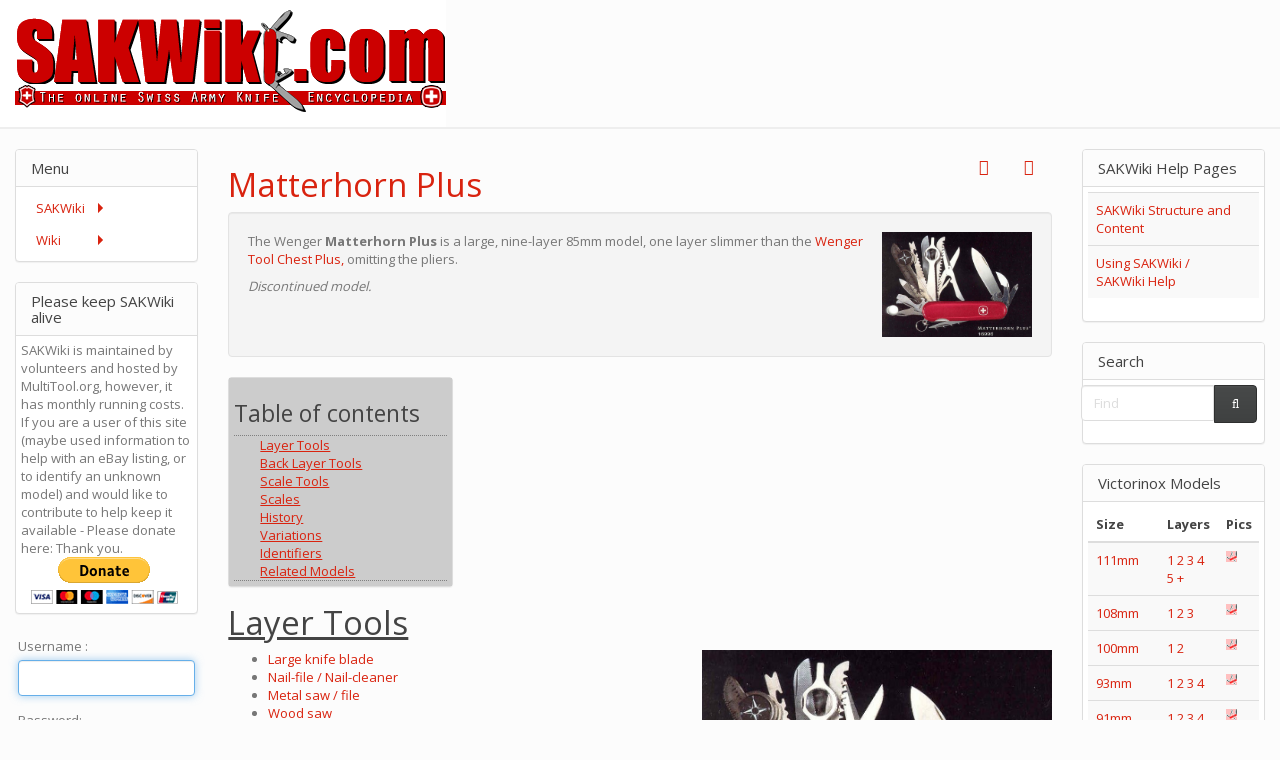

--- FILE ---
content_type: text/html; charset=utf-8
request_url: https://www.sakwiki.com/tiki-index.php?page=Matterhorn+Plus
body_size: 16656
content:
<!DOCTYPE html>
<html lang="en" id="page_408">
<head>
	
<!--Latest IE Compatibility-->
<meta http-equiv="X-UA-Compatible" content="IE=Edge">
<meta http-equiv="Content-Type" content="text/html; charset=utf-8">
<meta name="generator" content="Tiki Wiki CMS Groupware - https://tiki.org">

<meta content="http://sakwiki.com/" name="twitter:domain"> 


			<link rel="canonical" href="http://sakwiki.com/tiki-index.php?page=Matterhorn+Plus">
		<meta content="http://sakwiki.com/tiki-index.php?page=Matterhorn+Plus" property="og:url">
	
	<meta name="keywords" content="Swiss Army Knives, Knives, Wenger, Victorinox, History, Identification, Yardsale Finds, Knives  ">

		<meta name="description" content="SAKWiki - The online Swiss Army Knife Encyclopedia. Information and Identification on Swiss Army Knives by Victorinox and Wenger." property="og:description">
	<meta name="twitter:description" content="SAKWiki - The online Swiss Army Knife Encyclopedia. Information and Identification on Swiss Army Knives by Victorinox and Wenger.">

<meta content="SAKWiki" property="og:site_name">
<meta content="SAKWiki" name="twitter:site">



<title>SAKWiki | Matterhorn Plus</title>


<meta property="og:title" content="SAKWiki | Matterhorn Plus">

<meta name="twitter:title" content="SAKWiki | Matterhorn Plus">

			<meta content="website" property="og:type">
	

<meta name="twitter:card" content="summary">

						

	<link rel="alternate" type="application/rss+xml" title='Tiki RSS feed for the wiki pages' href="tiki-wiki_rss.php?ver=2">
	<link rel="alternate" type="application/rss+xml" title='Tiki RSS feed for image galleries' href="tiki-image_galleries_rss.php?ver=2">
	<link rel="alternate" type="application/rss+xml" title='Tiki RSS feed for file galleries' href="tiki-file_galleries_rss.php?ver=2">
<!--[if lt IE 9]>
	<script src="vendor_bundled/vendor/afarkas/html5shiv/dist/html5shiv.min.js" type="text/javascript"></script>
<![endif]-->
		
<meta name="msapplication-config" content="themes/base_files/favicons/browserconfig.xml">

<link rel="icon" href="themes/base_files/favicons/favicon-16x16.png" sizes="16x16" type="image/png">
<link rel="apple-touch-icon" href="themes/base_files/favicons/apple-touch-icon.png" sizes="180x180">
<link rel="icon" href="themes/base_files/favicons/favicon-32x32.png" sizes="32x32" type="image/png">
<link rel="manifest" href="themes/base_files/favicons/manifest.json">
<link rel="shortcut icon" href="themes/base_files/favicons/favicon.ico">
<link rel="mask-icon" href="themes/base_files/favicons/safari-pinned-tab.svg" color="#5bbad5">
<link rel="stylesheet" href="temp/public/minified_38e44698d357614244c91e92d95d0b4e.css" type="text/css">
<style type="text/css"><!--
/* css 0 */
.ui-autocomplete-loading { background: white url("img/spinner.gif") right center no-repeat; }
.panel-body {padding: 5px;}

-->
</style>
<!--[if IE 8]>
<link rel="stylesheet" href="themes/base_files/feature_css/ie8.css" type="text/css">
<![endif]-->
<!--[if IE 9]>
<link rel="stylesheet" href="themes/base_files/feature_css/ie9.css" type="text/css">
<![endif]-->

	<meta name="viewport" content="width=device-width, initial-scale=1.0">
</head>
<body class=" tiki  tiki-index tiki_wiki_page layout_basic en">







	<div id="ajaxLoading">Loading...</div>
<div id="ajaxLoadingBG">&nbsp;</div>
<div id="ajaxDebug"></div>

<div class="container">
	<div class="page-header" id="page-header">
		<div class="content clearfix modules row top_modules" id="top_modules">
	




			<div id="module_9" style=""
				 class="module box-logo">
				<div id="mod-logotop1">
										<div  style="background-color: #ffffff;"  class="pull-left sitelogo"><a href="./" title="SAKWiki - The Online Swiss Army Knife Encyclopedia"><img src="https://sakwiki.com/show_image.php?id=1153" alt="SAKWiki Site Logo" style="max-width: 100%; height: auto"></a></div>
													
					</div>
</div>






			<div id="module_19" style=""
				 class="module box-Horizontal+Adsense">
				<div id="mod-Horizontal_Adsensetop2">
										
<div id="Horizontal_Adsense" style="display:block;">
<div align="right">
<script async src="//pagead2.googlesyndication.com/pagead/js/adsbygoogle.js"></script>
<!-- SAKWiki Leaderboard -->
<ins class="adsbygoogle"
     style="display:inline-block;width:728px;height:90px"
     data-ad-client="ca-pub-4242249396943217"
     data-ad-slot="7209416754"></ins>
<script>
(adsbygoogle = window.adsbygoogle || []).push({});
</script>
</div></div>

													
					</div>
</div>


</div>
		<div class="topbar row" id="topbar">
			<div class="content clearfix modules" id="topbar_modules">
	
</div>
		</div>
	</div>

	<div class="row row-middle" id="row-middle">
											<div class="col-md-8 col-md-push-2 col1" id="col1">
								

<div id="tikifeedback">
	</div>

				
			
<div class="wikitopline clearfix" style="clear: both;">
	<div class="content">
					<div class="wikiinfo pull-left">
				
				
				

											</div>
		 
	</div> 
</div> 

					<div class="wikiactions_wrapper">
		<div class="wikiactions icons btn-group pull-right">
			<div class="btn-group">
				
				
				
				
									<div class="btn-group backlinks">
												<a role="button" data-toggle="dropdown" data-hover="dropdown" class="btn btn-link dropdown-toggle">
							<span class="icon icon-backlink fa fa-reply fa-fw "   ></span>
						</a>
						<ul class="dropdown-menu dropdown-menu-right" role="menu">
							<li class="dropdown-title">
								Backlinks
							</li>
							<li class="divider"></li>
																							<li role="presentation">
									<a role="menuitem" tabindex="-1" href="tiki-index.php?page=Matterhorn" title="Matterhorn">
									  Matterhorn									</a>
								</li>
																							<li role="presentation">
									<a role="menuitem" tabindex="-1" href="tiki-index.php?page=Matterhorn+Original" title="Matterhorn Original">
									  Matterhorn Original									</a>
								</li>
																							<li role="presentation">
									<a role="menuitem" tabindex="-1" href="tiki-index.php?page=Wenger+Classic+30" title="Wenger Classic 30">
									  Wenger Classic 30									</a>
								</li>
																							<li role="presentation">
									<a role="menuitem" tabindex="-1" href="tiki-index.php?page=Wenger+Left-Handed+Swiss+Army+Knives" title="Wenger Left-Handed Swiss Army Knives">
									  Wenger Left-Handed Swiss Army Knives									</a>
								</li>
																							<li role="presentation">
									<a role="menuitem" tabindex="-1" href="tiki-index.php?page=Wenger+85mm+6plus+Layer+Models" title="Wenger 85mm 6plus Layer Models">
									  Wenger 85mm 6plus Layer Models									</a>
								</li>
																							<li role="presentation">
									<a role="menuitem" tabindex="-1" href="tiki-index.php?page=Wenger+85mm" title="Wenger 85mm">
									  Wenger 85mm									</a>
								</li>
													</ul>
											</div>
								
				
																	<div class="btn-group page_actions">
																<a class="btn btn-link" data-toggle="dropdown" data-hover="dropdown" href="#">
						<span class="icon icon-menu-extra fa fa-chevron-down fa-fw "   ></span>
					</a>
					<ul class="dropdown-menu dropdown-menu-right">
						<li class="dropdown-title">
							Page actions
						</li>
						<li class="divider"></li>
						<li>
													</li>
																																																			<li>
								<a href="tiki-print.php?page=Matterhorn+Plus">
									<span class="icon icon-print fa fa-print fa-fw "   ></span> Print
																	</a>
							</li>
																								
																		
																							</ul>
									
					</div>
							</div>
		</div> 
	</div>
	
				
												
					<h1 class="pagetitle"><a class="" title="refresh" href="tiki-index.php?page=Matterhorn+Plus">Matterhorn Plus</a></h1>
		
	
				
				
			
	
				
	
	
	<article id="top" class="wikitext clearfix">
					
			
			
					 

		
		<div id="page-data" class="clearfix">
										<div class="well"><div  class='clearfix'  >	<a href="tiki-browse_image.php?imageId=1446"style="float: right;" class="internal" >		<img src="show_image.php?id=1446"  height="105" width="150" style="float:right;" alt="Wenger Matterhorn Plus" class="regImage pluginImg img-responsive" />	</a>The Wenger <strong>Matterhorn Plus</strong> is a large, nine-layer 85mm model, one layer slimmer than the <a href="tiki-index.php?page=Tool+Chest+Plus" title="Tool Chest Plus" class="wiki wiki_page">Wenger Tool Chest Plus,</a> omitting the pliers.
<p>
</p>
<em>Discontinued model.</em></div></div>
<p>
</p>
<div class='panel panel-default '  style=' background: #CCCCCC; margin:0;  width: 225px;   '><div class='panel-body' style=" background: #CCCCCC;"><div id='toc'><div id='toctitle'><h3>Table of contents</h3></div><ul class="toc"><li><a href='#Layer_Tools' class='link'><u>Layer Tools</u></a>
</li><li><a href='#Back_Layer_Tools' class='link'><u>Back Layer Tools</u></a>
</li><li><a href='#Scale_Tools' class='link'><u>Scale Tools</u></a>
</li><li><a href='#Scales_' class='link'><u> Scales </u></a>
</li><li><a href='#History_' class='link'><u> History </u></a>
</li><li><a href='#Variations' class='link'><u>Variations</u></a>
</li><li><a href='#Identifiers' class='link'><u>Identifiers</u></a>
</li><li><a href='#Related_Models' class='link'><u>Related Models</u></a></li></ul><!--toc--></div></div></div>
<h1 class="showhide_heading" id="Layer_Tools"><u>Layer Tools</u><a href="#Layer_Tools" class="heading-link"><span class="icon icon-link fa fa-link fa-fw "   ></span></a></h1>
<div style=" float: right;"   >	<a href="tiki-browse_image.php?imageId=1446"style="float: right;" class="internal" >		<img src="show_image.php?id=1446"  height="245" width="350" style="float:right;" alt="Wenger Matterhorn Plus" class="regImage pluginImg img-responsive" />	</a></div>
<ul><li> <a href="tiki-index.php?page=Knife+Blade" title="Knife Blade" class="wiki wiki_page">Large knife blade</a>
</li><li> <a href="tiki-index.php?page=Nail+File" title="Nail File" class="wiki wiki_page">Nail-file / Nail-cleaner</a>
</li><li> <a href="tiki-index.php?page=Saw-metal" title="Saw-metal" class="wiki wiki_page">Metal saw / file</a>
</li><li> <a href="tiki-index.php?page=Saw-wood" title="Saw-wood" class="wiki wiki_page">Wood saw</a>
</li><li> <a href="tiki-index.php?page=Fish+Scaler" title="Fish Scaler" class="wiki wiki_page">Fish-scaler / Hook-disgorger / Line-guide</a>
</li><li> <a href="tiki-index.php?page=Magnifying+Glass" title="Magnifying Glass" class="wiki wiki_page">Mineral crystal magnifier with precision screwdriver</a>
</li><li> <a href="tiki-index.php?page=Scissors" title="Scissors" class="wiki wiki_page">Scissors</a>
</li><li> <a href="tiki-index.php?page=Wenger+Orienteering+Tool" title="Wenger Orienteering Tool" class="wiki wiki_page">Orienteering tool</a> <em>- ruler and compass for navigation</em>
</li><li> <a href="tiki-index.php?page=Universal+Wrench" title="Universal Wrench" class="wiki wiki_page">Universal wrench</a>
</li><li> <a href="tiki-index.php?page=Screwdriver-Phillips-Inline" title="Screwdriver-Phillips-Inline" class="wiki wiki_page">Phillips screwdriver</a> <em>- with pressure activated lock</em>
</li><li> <a href="tiki-index.php?page=Cap+Lifter" title="Cap Lifter" class="wiki wiki_page">Bottle-opener / Locking large screwdriver / Wire stripper</a> <em>- with pressure activated lock</em>
</li><li> <a href="tiki-index.php?page=Can+Opener" title="Can Opener" class="wiki wiki_page">Can-opener</a>
</li></ul><h1 class="showhide_heading" id="Back_Layer_Tools"><u>Back Layer&nbsp;Tools</u><a href="#Back_Layer_Tools" class="heading-link"><span class="icon icon-link fa fa-link fa-fw "   ></span></a></h1>
<ul><li> <a href="tiki-index.php?page=Reamer" title="Reamer" class="wiki wiki_page">Reamer - Awl</a>
</li><li> <a href="tiki-index.php?page=Corkscrew" title="Corkscrew" class="wiki wiki_page">Corkscrew</a>
</li><li> <a href="tiki-index.php?page=Keyring" title="Keyring" class="wiki wiki_page">Keyring with key chain</a>
</li></ul><h1 class="showhide_heading" id="Scale_Tools"><u>Scale Tools</u><a href="#Scale_Tools" class="heading-link"><span class="icon icon-link fa fa-link fa-fw "   ></span></a></h1>
<ul><li> <a href="tiki-index.php?page=Tweezers" title="Tweezers" class="wiki wiki_page">Tweezers</a>
</li><li> <a href="tiki-index.php?page=Toothpick" title="Toothpick" class="wiki wiki_page">Toothpick</a>
</li></ul><p>
</p>
<h1 class="showhide_heading" id="Scales_"><u> Scales&nbsp;</u><a href="#Scales_" class="heading-link"><span class="icon icon-link fa fa-link fa-fw "   ></span></a></h1>
<p>Standard red synthetic scales.
</p>

<h1 class="showhide_heading" id="History_"><u> History&nbsp;</u><a href="#History_" class="heading-link"><span class="icon icon-link fa fa-link fa-fw "   ></span></a></h1>
<p>This is a discontinued model and the Matterhorn name has been reissued to another more recent model. See related knives below.
</p>

<h1 class="showhide_heading" id="Variations"><u>Variations</u><a href="#Variations" class="heading-link"><span class="icon icon-link fa fa-link fa-fw "   ></span></a></h1>
<p>There is a left-handed version (1.31.103).
</p>

<h1 class="showhide_heading" id="Identifiers"><u>Identifiers</u><a href="#Identifiers" class="heading-link"><span class="icon icon-link fa fa-link fa-fw "   ></span></a></h1>
<ul><li> 1.31.03: Standard red Cellidor scales (<em>US Model Number: 16996</em>)
</li><li> 1.31.03.02: Standard black Cellidor scales
</li><li> 1.31.103: Standard red Cellidor scales (left-handed)
</li></ul><p>
</p>
<h1 class="showhide_heading" id="Related_Models"><u>Related Models</u><a href="#Related_Models" class="heading-link"><span class="icon icon-link fa fa-link fa-fw "   ></span></a></h1>
<ul><li> <a href="tiki-index.php?page=Matterhorn+Original" title="Matterhorn Original" class="wiki wiki_page">Matterhorn Original</a> <em>- Missing the ruler compass and replaces the nail file with a clip-pointed utility blade</em>
</li><li> <a href="tiki-index.php?page=Matterhorn" title="Matterhorn" class="wiki wiki_page">Matterhorn - New Version</a> <em>- A completely different model that includes a high decibel whistle</em>
</li><li> <a href="tiki-index.php?page=Tool+Chest+Plus" title="Tool Chest Plus" class="wiki wiki_page">Tool Chest Plus</a> <em>- Adds the pliers</em>
</li></ul><p><br /><br /></p>

					</div>

		
			</article> 

	
	<footer class="help-block">
		
					<em>	Created by stressmaster5000.
	Last Modification: Friday 03 of January, 2020 03:35:33 CET by Huntsman.
	
	</em>		
		
			</footer>

		
	
						
		
	
			<div class="form-group" id="page-bar">
			<div class="btn-bar">
									
			
			
																				<a class="btn btn-default " data-role="button" data-inline="true"  href="/tiki-pagehistory.php?page=Matterhorn+Plus">History</a>
							
			

							

				
									
			</div>
		</div>
	
	
			
									<div class="content clearfix modules" id="pagebottom_modules">
	




			<div id="module_25" style=""
				 class="module box-GA+Responsive">
				<div id="mod-GA_Responsivepagebottom1">
										
<div id="GA_Responsive" style="display:block;">
<script async src="//pagead2.googlesyndication.com/pagead/js/adsbygoogle.js"></script>
<!-- Sakwiki responsive -->
<ins class="adsbygoogle"
     style="display:block"
     data-ad-client="ca-pub-4242249396943217"
     data-ad-slot="7919209667"
     data-ad-format="auto"
     data-full-width-responsive="true"></ins>
<script>
(adsbygoogle = window.adsbygoogle || []).push({});
</script>
</div>

													
					</div>
</div>


</div>
							</div>
			<div class="col-md-2 col-md-pull-8" id="col2">
				<div class="content clearfix modules" id="left_modules">
	




<div id="module_2"
	class="panel panel-default box-Application+Menu cssmenubox module">
			<div class="panel-heading">
							<h3 class="panel-title clearfix">
											<span class="moduletitle">Menu</span>
														</h3>
					</div>
			<div id="mod-Application_Menuleft1"
			 style="display: block;"
			 class="clearfix panel-body">
								
<div id="Application_Menu" style="display:block;">
<nav class="role_navigation">
			<ul id="cssmenu0" class="nav cssmenu_vert menu43"><li class="dropdown option666 menuSection menuSection0 menuLevel0"><a tabindex=0><span class="menuText">SAKWiki</span></a><ul><li class="option464 menuOption menuLevel1"><a href="tiki-index.php"><span class="menuText">Home</span></a></li><li class="option628 menuOption menuLevel1"><a href="http://www.sakwiki.com/tiki-index.php?page=SAKWiki_Structure"><span class="menuText">Help</span></a></li><li class="option466 menuOption menuLevel1"><a href="tiki-contact.php"><span class="menuText">Contact Us</span></a></li></ul></li><li class="dropdown option497 menuSection menuSection0 menuLevel0"><a tabindex=0><span class="menuText">Wiki</span></a><ul><li class="option499 menuOption menuLevel1"><a href="tiki-lastchanges.php"><span class="menuText">Last Changes</span></a></li><li class="option502 menuOption menuLevel1"><a href="tiki-listpages.php?cookietab=1#tab1"><span class="menuText">List Pages</span></a></li><li class="option682 menuOption menuLevel1"><a href="https://sakwiki.com/tiki-index.php?page=Wenger+Main+Menu"><span class="menuText">Main Menu</span></a></li></ul></li></ul>
</nav></div>

														</div>
				
							</div>
			





<div id="module_30"
	class="panel panel-default box-Donate module">
			<div class="panel-heading">
							<h3 class="panel-title clearfix">
											<span class="moduletitle">Please keep SAKWiki alive</span>
														</h3>
					</div>
			<div id="mod-Donateleft2"
			 style="display: block;"
			 class="clearfix panel-body">
								
<div id="Donate" style="display:block;">
<div>SAKWiki is maintained by volunteers and hosted by MultiTool.org, however, it has monthly running costs. </div>
<div>If you are a user of this site (maybe used information to help with an eBay listing, or to identify an unknown model) and would like to contribute to help keep it available - Please donate here:    Thank you. </div>
<div align="center">
<form action="https://www.paypal.com/cgi-bin/webscr" method="post" target="_top">
<input type="hidden" name="cmd" value="_donations" />
<input type="hidden" name="business" value="admin@def-it.com" />
<input type="hidden" name="item_name" value="SAKWiki is maintained by volunteers and hosted by MultiTool.org however it still has monthly running costs. If you would like to contribute to help keep it available please donate here!" />
<input type="hidden" name="currency_code" value="USD" />
<input type="image" src="https://www.paypalobjects.com/en_US/i/btn/btn_donateCC_LG.gif" border="0" name="submit" title="PayPal - The safer, easier way to pay online!" alt="Donate with PayPal button" />
<img alt="" border="0" src="https://www.paypal.com/en_US/i/scr/pixel.gif" width="1" height="1" />
</form>
</div></div>

														</div>
				
							</div>
			





			<div id="module_10" style=""
				 class="module box-login_box">
				<div id="mod-login_boxleft3">
																
		<form name="loginbox" class="form" id="loginbox-1" action="https://sakwiki.com/tiki-login.php"
				method="post" 
						>
		

								<div class="user form-group clearfix">
						<label for="login-user_1">
																				Username
										:
							</label>
								<input class="form-control" type="text" name="user" id="login-user_1" />
									</div>
		<div class="pass form-group clearfix">
			<label for="login-pass_1">Password:</label>
			<input onkeypress="capLock(event, this)" type="password" name="pass" class="form-control" id="login-pass_1">
			<div class="divCapson" style="display:none;">
				<span class="icon icon-error fa fa-exclamation-circle fa-fw " style="vertical-align:middle;"  ></span> CapsLock is on.
			</div>
		</div>
									<div class="form-group">
					<div class="checkbox rme">
						<label for="login-remember-module_1"><input type="checkbox" name="rme" id="login-remember-module_1" value="on" />
							Remember me
							(for
															2 hours)
													</label>
					</div>
				</div>
							<div class="form-group text-center">
			<button class="btn btn-primary button submit" type="submit" name="login">Log in <!--i class="fa fa-arrow-circle-right"></i--></button>
		</div>
					<div >
				<div ><ul class="list-unstyled nav"><li class="pass"><a href="tiki-remind_password.php" title="Click here if you've forgotten your password">I forgot my password</a></li><li class="register"><a href="tiki-register.php" title="Click here to register">Register</a></li></ul></div>
			</div>
								
		<input type="hidden" name="stay_in_ssl_mode_present" value="y" />
					<input type="hidden" name="stay_in_ssl_mode" value="y" />
		
				<div class="social-buttons">
								</div>
		</form>
				
													
					</div>
</div>






			<div id="module_23" style=""
				 class="module box-GA+Responsive">
				<div id="mod-GA_Responsiveleft6">
										
<div id="GA_Responsive" style="display:block;">
<script async src="//pagead2.googlesyndication.com/pagead/js/adsbygoogle.js"></script>
<!-- Sakwiki responsive -->
<ins class="adsbygoogle"
     style="display:block"
     data-ad-client="ca-pub-4242249396943217"
     data-ad-slot="7919209667"
     data-ad-format="auto"
     data-full-width-responsive="true"></ins>
<script>
(adsbygoogle = window.adsbygoogle || []).push({});
</script>
</div>

													
					</div>
</div>


</div>
			</div>
			<div class="col-md-2" id="col3">
				<div class="content clearfix modules" id="right_modules">
	




<div id="module_29"
	class="panel panel-default box-Help module">
			<div class="panel-heading">
							<h3 class="panel-title clearfix">
											<span class="moduletitle">SAKWiki Help Pages</span>
														</h3>
					</div>
			<div id="mod-Helpright1"
			 style="display: block;"
			 class="clearfix panel-body">
								
<div id="Help" style="display:block;">
<div class="table-responsive"><div id="wpfancytable1-div" class="ts-wrapperdiv">
	<table class="table table-striped table-hover normal" id="wpfancytable1">
	<tbody>
		<tr>
			<td class="odd"><a href="tiki-index.php?page=SAKWiki+Structure" title="SAKWiki Structure" class="wiki wiki_page">SAKWiki Structure and Content</a></td>
			<td class="odd"></td>
		</tr>
		<tr>
			<td class="even"><a href="tiki-index.php?page=SAKWiki+Help" title="SAKWiki Help" class="wiki wiki_page">Using SAKWiki / SAKWiki Help</a> </td>
			<td class="even"></td>
		</tr>
	</tbody>
</table></div></div></div>

														</div>
				
							</div>
			

 <div id="module_11" class="panel panel-default box-search module"><div class="panel-heading"><h3 class="panel-title clearfix"><span class="moduletitle">Search</span></h3></div><div id="mod-searchright2" style="display: block;" class="clearfix panel-body"><form class="form-inline" id="search-module-form1" method="get" action="tiki-searchresults.php" onsubmit="return submitSearch1()"><div class="form-group" style="position: relative;"><div class="btn-group" style="margin-left:-7px;margin-right:-7px;"><input style="float:left;width:72%;border-bottom-right-radius:0;border-top-right-radius: 0;" placeholder="Find" class="form-control" id="search_mod_input_1" name="find" type="text" accesskey="s" value=""><button type="submit" class="btn btn-default search_mod_magnifier"><span class="icon icon-search fa fa-search fa-fw " ></span></button></div><div class="btn-group search_mod_buttons box" style="display:none;position:absolute;left:2.5em;top:2.5em;z-index:2;white-space:nowrap;"><input type = "submit" class="btn btn-default btn-sm tips bottom" name = "search" value = "Search" title="Search|Search for text throughout the site." data-placement="bottom" onclick = "$('#search-module-form1').attr('action', 'tiki-searchresults.php').attr('page_selected','');" /><input type="hidden" name="exact_match" value="" /><input type = "submit" class="btn btn-default btn-sm tips bottom btn-primary button_default" name = "go" value = "Go" title="Go|Go directly to a page, or search in page titles if exact match is not found." data-placement="bottom" onclick = "$('#search-module-form1').attr('action', 'tiki-listpages.php').attr('page_selected',''); " ></div></div><input type="hidden" name="boolean" value="on" /><input type="hidden" name="boolean_last" value="y" /></form></div></div> 




<div id="module_7"
	class="panel panel-default box-VictorinoxKnives module">
			<div class="panel-heading">
							<h3 class="panel-title clearfix">
											<span class="moduletitle">Victorinox Models</span>
														</h3>
					</div>
			<div id="mod-VictorinoxKnivesright3"
			 style="display: block;"
			 class="clearfix panel-body">
								
<div id="VictorinoxKnives" style="display:block;">
<div class="table-responsive"><div id="wpfancytable2-div" class="ts-wrapperdiv">
	<table class="table table-striped table-hover normal" id="wpfancytable2">
	<thead>
		<tr>
			<th style=" width: 35%;">Size</th>
			<th style=" width: 60%;">Layers</th>
			<th style=" width: 5%;">Pics</th>
		</tr>
	</thead>
	<tbody>
		<tr>
			<td class="odd" style=" width: 35%;"><a href="tiki-index.php?page=Victorinox+111mm" title="Victorinox 111mm" class="wiki wiki_page">111mm</a></td>
			<td class="odd" style=" width: 60%;"><a href="tiki-index.php?page=Victorinox+111mm+1+Layer+Models" title="Victorinox 111mm 1 Layer Models" class="wiki wiki_page">1</a> <a href="tiki-index.php?page=Victorinox+111mm+2+Layer+Models" title="Victorinox 111mm 2 Layer Models" class="wiki wiki_page">2</a> <a href="tiki-index.php?page=Victorinox+111mm+3+Layer+Models" title="Victorinox 111mm 3 Layer Models" class="wiki wiki_page">3</a> <a href="tiki-index.php?page=Victorinox+111mm+4+Layer+Models" title="Victorinox 111mm 4 Layer Models" class="wiki wiki_page">4</a> <a href="tiki-index.php?page=Victorinox+111mm+5+Layer+Models" title="Victorinox 111mm 5 Layer Models" class="wiki wiki_page">5</a> <a href="tiki-index.php?page=Victorinox+111mm+6plus+Layer+Models" title="Victorinox 111mm 6plus Layer Models" class="wiki wiki_page">+</a></td>
			<td class="odd" style=" width: 5%;"><a class="wiki"  href="tiki-browse_gallery.php?galleryId=26" rel=""><img src="show_image.php?id=1903"  alt="Image" class="regImage pluginImg img-responsive" />

</a></td>
		</tr>
		<tr>
			<td class="even" style=" width: 35%;"><a href="tiki-index.php?page=Victorinox+108mm" title="Victorinox 108mm" class="wiki wiki_page">108mm</a></td>
			<td class="even" style=" width: 60%;"><a href="tiki-index.php?page=Victorinox+108mm+1+Layer+Models" title="Victorinox 108mm 1 Layer Models" class="wiki wiki_page">1</a> <a href="tiki-index.php?page=Victorinox+108mm+2+Layer+Models" title="Victorinox 108mm 2 Layer Models" class="wiki wiki_page">2</a> <a href="tiki-index.php?page=Victorinox+108mm+3+Layer+Models" title="Victorinox 108mm 3 Layer Models" class="wiki wiki_page">3</a></td>
			<td class="even" style=" width: 5%;"><a class="wiki"  href="tiki-browse_gallery.php?galleryId=30" rel=""><img src="show_image.php?id=1903"  alt="Image" class="regImage pluginImg img-responsive" />

</a></td>
		</tr>
		<tr>
			<td class="odd" style=" width: 35%;"><a href="tiki-index.php?page=Victorinox+100mm" title="Victorinox 100mm" class="wiki wiki_page">100mm</a></td>
			<td class="odd" style=" width: 60%;"><a href="tiki-index.php?page=Victorinox+100mm+1+Layer+Models" title="Victorinox 100mm 1 Layer Models" class="wiki wiki_page">1</a> <a href="tiki-index.php?page=Victorinox+100mm+2+Layer+Models" title="Victorinox 100mm 2 Layer Models" class="wiki wiki_page">2</a> </td>
			<td class="odd" style=" width: 5%;"><a class="wiki"  href="tiki-browse_gallery.php?galleryId=39" rel=""><img src="show_image.php?id=1903"  alt="Image" class="regImage pluginImg img-responsive" />

</a></td>
		</tr>
		<tr>
			<td class="even" style=" width: 35%;"><a href="tiki-index.php?page=Victorinox+93mm" title="Victorinox 93mm" class="wiki wiki_page">93mm</a></td>
			<td class="even" style=" width: 60%;"><a href="tiki-index.php?page=Victorinox+93mm+1+Layer+Models" title="Victorinox 93mm 1 Layer Models" class="wiki wiki_page">1</a> <a href="tiki-index.php?page=Victorinox+93mm+2+Layer+Models" title="Victorinox 93mm 2 Layer Models" class="wiki wiki_page">2</a> <a href="tiki-index.php?page=Victorinox+93mm+3+Layer+Models" title="Victorinox 93mm 3 Layer Models" class="wiki wiki_page">3</a> <a href="tiki-index.php?page=Victorinox+93mm+4+Layer+Models" title="Victorinox 93mm 4 Layer Models" class="wiki wiki_page">4</a></td>
			<td class="even" style=" width: 5%;"><a class="wiki"  href="tiki-browse_gallery.php?galleryId=37" rel=""><img src="show_image.php?id=1903"  alt="Image" class="regImage pluginImg img-responsive" />

</a></td>
		</tr>
		<tr>
			<td class="odd" style=" width: 35%;"><a href="tiki-index.php?page=Victorinox+91mm" title="Victorinox 91mm" class="wiki wiki_page">91mm</a></td>
			<td class="odd" style=" width: 60%;"><a href="tiki-index.php?page=Victorinox+91mm+1+Layer+Models" title="Victorinox 91mm 1 Layer Models" class="wiki wiki_page">1</a> <a href="tiki-index.php?page=Victorinox+91mm+2+Layer+Models" title="Victorinox 91mm 2 Layer Models" class="wiki wiki_page">2</a> <a href="tiki-index.php?page=Victorinox+91mm+3+Layer+Models" title="Victorinox 91mm 3 Layer Models" class="wiki wiki_page">3</a> <a href="tiki-index.php?page=Victorinox+91mm+4+Layer+Models" title="Victorinox 91mm 4 Layer Models" class="wiki wiki_page">4</a> <a href="tiki-index.php?page=Victorinox+91mm+5+Layer+Models" title="Victorinox 91mm 5 Layer Models" class="wiki wiki_page">5</a> <a href="tiki-index.php?page=Victorinox+91mm+6plus+Layer+Models" title="Victorinox 91mm 6plus Layer Models" class="wiki wiki_page">+</a></td>
			<td class="odd" style=" width: 5%;"><a class="wiki"  href="tiki-browse_gallery.php?galleryId=11" rel=""><img src="show_image.php?id=1903"  alt="Image" class="regImage pluginImg img-responsive" />

</a></td>
		</tr>
		<tr>
			<td class="even" style=" width: 35%;"><a href="tiki-index.php?page=Victorinox+84mm" title="Victorinox 84mm" class="wiki wiki_page">84mm</a></td>
			<td class="even" style=" width: 60%;"><a href="tiki-index.php?page=Victorinox+84mm+1+Layer+Models" title="Victorinox 84mm 1 Layer Models" class="wiki wiki_page">1</a> <a href="tiki-index.php?page=Victorinox+84mm+2+Layer+Models" title="Victorinox 84mm 2 Layer Models" class="wiki wiki_page">2</a> <a href="tiki-index.php?page=Victorinox+84mm+3+Layer+Models" title="Victorinox 84mm 3 Layer Models" class="wiki wiki_page">3</a> <a href="tiki-index.php?page=Victorinox+84mm+4+Layer+Models" title="Victorinox 84mm 4 Layer Models" class="wiki wiki_page">4</a> <a href="tiki-index.php?page=Victorinox+84mm+5+Layer+Models" title="Victorinox 84mm 5 Layer Models" class="wiki wiki_page">5</a></td>
			<td class="even" style=" width: 5%;"><a class="wiki"  href="tiki-browse_gallery.php?galleryId=35" rel=""><img src="show_image.php?id=1903"  alt="Image" class="regImage pluginImg img-responsive" />

</a></td>
		</tr>
		<tr>
			<td class="odd" style=" width: 35%;"><a href="tiki-index.php?page=Victorinox+74mm" title="Victorinox 74mm" class="wiki wiki_page">74/75mm</a></td>
			<td class="odd" style=" width: 60%;"><a href="tiki-index.php?page=Victorinox+74mm+1+Layer+Models" title="Victorinox 74mm 1 Layer Models" class="wiki wiki_page">1</a> <a href="tiki-index.php?page=Victorinox+74mm+2+Layer+Models" title="Victorinox 74mm 2 Layer Models" class="wiki wiki_page">2</a></td>
			<td class="odd" style=" width: 5%;"><a class="wiki"  href="tiki-browse_gallery.php?galleryId=33" rel=""><img src="show_image.php?id=1903"  alt="Image" class="regImage pluginImg img-responsive" />

</a></td>
		</tr>
		<tr>
			<td class="even" style=" width: 35%;"><a href="tiki-index.php?page=Victorinox+58mm" title="Victorinox 58mm" class="wiki wiki_page">58mm</a></td>
			<td class="even" style=" width: 60%;"><a href="tiki-index.php?page=Victorinox+58mm+1+Layer+Models" title="Victorinox 58mm 1 Layer Models" class="wiki wiki_page">1</a> <a href="tiki-index.php?page=Victorinox+58mm+2+Layer+Models" title="Victorinox 58mm 2 Layer Models" class="wiki wiki_page">2</a> <a href="tiki-index.php?page=Victorinox+58mm+3+Layer+Models" title="Victorinox 58mm 3 Layer Models" class="wiki wiki_page">3</a> <a href="tiki-index.php?page=Victorinox+58mm+4+Layer+Models" title="Victorinox 58mm 4 Layer Models" class="wiki wiki_page">4</a> <a href="tiki-index.php?page=Victorinox+58mm+5+Layer+Models" title="Victorinox 58mm 5 Layer Models" class="wiki wiki_page">5</a></td>
			<td class="even" style=" width: 5%;"><a class="wiki"  href="tiki-browse_gallery.php?galleryId=5" rel=""><img src="show_image.php?id=1903"  alt="Image" class="regImage pluginImg img-responsive" />

</a></td>
		</tr>
		<tr>
			<td class="odd" style=" width: 35%;"><a href="tiki-index.php?page=Victorinox+Plier+Multitools+-+Swiss+Card+-+Others" title="Victorinox Plier Multitools - Swiss Card - Others" class="wiki wiki_page">Others</a></td>
			<td class="odd" style=" width: 60%;"> </td>
			<td class="odd" style=" width: 5%;"><a class="wiki"  href="tiki-browse_gallery.php?galleryId=159" rel=""><img src="show_image.php?id=1903"  alt="Image" class="regImage pluginImg img-responsive" />

</a></td>
		</tr>
	</tbody>
</table></div></div>
<div class="table-responsive"><div id="wpfancytable3-div" class="ts-wrapperdiv">
	<table class="table table-striped table-hover normal" id="wpfancytable3">
	<tbody>
		<tr>
			<td class="odd" style=" width: 35%;"><a href="tiki-index.php?page=Victorinox+Series+and+Special+Editions" title="Victorinox Series and Special Editions" class="wiki wiki_page">Series</a></td>
			<td class="odd" style=" width: 50%;"><a href="tiki-index.php?page=Victorinox+Swiss+Army+Knife+Catalogs" title="Victorinox Swiss Army Knife Catalogs" class="wiki wiki_page">Catalogs</a></td>
			<td class="odd" style=" width: 15%;"><a class="wiki"  href="tiki-browse_gallery.php?galleryId=141" rel=""><img src="show_image.php?id=1903"  alt="Image" class="regImage pluginImg img-responsive" />

</a></td>
		</tr>
		<tr>
			<td class="even" style=" width: 35%;"><a href="tiki-index.php?page=Tool+List" title="Tool List" class="wiki wiki_page">Tools</a></td>
			<td class="even" style=" width: 50%;"><a href="tiki-index.php?page=Victorinox+Tang+Stamp+Guide" title="Victorinox Tang Stamp Guide" class="wiki wiki_page">Tangs</a></td>
			<td class="even" style=" width: 15%;"><a class="wiki"  href="tiki-browse_gallery.php?galleryId=148" rel=""><img src="show_image.php?id=1903"  alt="Image" class="regImage pluginImg img-responsive" />

</a></td>
		</tr>
	</tbody>
</table></div></div>
<p><strong>Delémont Collection</strong>
</p>
<div class="table-responsive"><div id="wpfancytable4-div" class="ts-wrapperdiv">
	<table class="table table-striped table-hover normal" id="wpfancytable4">
	<thead>
		<tr>
			<th style=" width: 35%;">Size</th>
			<th style=" width: 60%;">Layers</th>
			<th style=" width: 5%;">Pics</th>
		</tr>
	</thead>
	<tbody>
		<tr>
			<td class="odd" style=" width: 35%;"><a href="tiki-index.php?page=Del%C3%A9mont+130mm" title="Delémont 130mm" class="wiki wiki_page">130mm</a></td>
			<td class="odd" style=" width: 60%;">1 2 3 4 </td>
			<td class="odd" style=" width: 5%;"><a class="wiki"  href="tiki-browse_gallery.php?galleryId=127" rel=""><img src="show_image.php?id=1903"  alt="Image" class="regImage pluginImg img-responsive" />

</a></td>
		</tr>
		<tr>
			<td class="even" style=" width: 35%;"><a href="tiki-index.php?page=Del%C3%A9mont+85mm" title="Delémont 85mm" class="wiki wiki_page">85mm</a></td>
			<td class="even" style=" width: 60%;"> -  <a href="tiki-index.php?page=Delemont+85mm+2+Layer+Models" title="Delemont 85mm 2 Layer Models" class="wiki wiki_page">2</a> <a href="tiki-index.php?page=Delemont+85mm+3+Layer+Models" title="Delemont 85mm 3 Layer Models" class="wiki wiki_page">3</a> <a href="tiki-index.php?page=Delemont+85mm+4+Layer+Models" title="Delemont 85mm 4 Layer Models" class="wiki wiki_page">4</a> <a href="tiki-index.php?page=Delemont+85mm+5+Layer+Models" title="Delemont 85mm 5 Layer Models" class="wiki wiki_page">5</a> <a href="tiki-index.php?page=Delemont+85mm+6plus+Layer+Models" title="Delemont 85mm 6plus Layer Models" class="wiki wiki_page">+</a> </td>
			<td class="even" style=" width: 5%;"><a class="wiki"  href="tiki-browse_gallery.php?galleryId=128" rel=""><img src="show_image.php?id=1903"  alt="Image" class="regImage pluginImg img-responsive" />

</a></td>
		</tr>
		<tr>
			<td class="odd" style=" width: 35%;"><a href="tiki-index.php?page=Del%C3%A9mont+65mm" title="Delémont 65mm" class="wiki wiki_page">65mm</a></td>
			<td class="odd" style=" width: 60%;">1 2 3</td>
			<td class="odd" style=" width: 5%;"><a class="wiki"  href="tiki-browse_gallery.php?galleryId=129" rel=""><img src="show_image.php?id=1903"  alt="Image" class="regImage pluginImg img-responsive" />

</a></td>
		</tr>
	</tbody>
</table></div></div></div>

														</div>
				
							</div>
			





<div id="module_8"
	class="panel panel-default box-WengerKnives module">
			<div class="panel-heading">
							<h3 class="panel-title clearfix">
											<span class="moduletitle">Wenger Models</span>
														</h3>
					</div>
			<div id="mod-WengerKnivesright4"
			 style="display: block;"
			 class="clearfix panel-body">
								
<div id="WengerKnives" style="display:block;">
<div class="table-responsive"><div id="wpfancytable5-div" class="ts-wrapperdiv">
	<table class="table table-striped table-hover normal" id="wpfancytable5">
	<thead>
		<tr>
			<th style=" width: 35%;">Size</th>
			<th style=" width: 60%;">Layers</th>
			<th style=" width: 5%;">Pics</th>
		</tr>
	</thead>
	<tbody>
		<tr>
			<td class="odd" style=" width: 35%;"><a href="tiki-index.php?page=Wenger+130mm" title="Wenger 130mm" class="wiki wiki_page">130mm</a></td>
			<td class="odd" style=" width: 60%;"><a href="tiki-index.php?page=Wenger+130mm+1+Layer+Models" title="Wenger 130mm 1 Layer Models" class="wiki wiki_page">1</a> <a href="tiki-index.php?page=Wenger+130mm+2+Layer+Models" title="Wenger 130mm 2 Layer Models" class="wiki wiki_page">2</a> <a href="tiki-index.php?page=Wenger+130mm+3+Layer+Models" title="Wenger 130mm 3 Layer Models" class="wiki wiki_page">3</a> <a href="tiki-index.php?page=Wenger+130mm+4+Layer+Models" title="Wenger 130mm 4 Layer Models" class="wiki wiki_page">4</a> <a href="tiki-index.php?page=Wenger+130mm+5+Layer+Models" title="Wenger 130mm 5 Layer Models" class="wiki wiki_page">5</a></td>
			<td class="odd" style=" width: 5%;"><a class="wiki"  href="tiki-browse_gallery.php?galleryId=21" rel=""><img src="show_image.php?id=1903"  alt="Image" class="regImage pluginImg img-responsive" />

</a></td>
		</tr>
		<tr>
			<td class="even" style=" width: 35%;"><a href="tiki-index.php?page=Wenger+120mm" title="Wenger 120mm" class="wiki wiki_page">120mm</a></td>
			<td class="even" style=" width: 60%;"> 1 2 3 4 </td>
			<td class="even" style=" width: 5%;"><a class="wiki"  href="tiki-browse_gallery.php?galleryId=93" rel=""><img src="show_image.php?id=1903"  alt="Image" class="regImage pluginImg img-responsive" />

</a></td>
		</tr>
		<tr>
			<td class="odd" style=" width: 35%;"><a href="tiki-index.php?page=Wenger+85mm" title="Wenger 85mm" class="wiki wiki_page">85mm</a></td>
			<td class="odd" style=" width: 60%;"><a href="tiki-index.php?page=Wenger+85mm+1+Layer+Models" title="Wenger 85mm 1 Layer Models" class="wiki wiki_page">1</a> <a href="tiki-index.php?page=Wenger+85mm+2+Layer+Models" title="Wenger 85mm 2 Layer Models" class="wiki wiki_page">2</a> <a href="tiki-index.php?page=Wenger+85mm+3+Layer+Models" title="Wenger 85mm 3 Layer Models" class="wiki wiki_page">3</a> <a href="tiki-index.php?page=Wenger+85mm+4+Layer+Models" title="Wenger 85mm 4 Layer Models" class="wiki wiki_page">4</a> <a href="tiki-index.php?page=Wenger+85mm+5+Layer+Models" title="Wenger 85mm 5 Layer Models" class="wiki wiki_page">5</a> <a href="tiki-index.php?page=Wenger+85mm+6plus+Layer+Models" title="Wenger 85mm 6plus Layer Models" class="wiki wiki_page">+</a></td>
			<td class="odd" style=" width: 5%;"><a class="wiki"  href="tiki-browse_gallery.php?galleryId=12" rel=""><img src="show_image.php?id=1903"  alt="Image" class="regImage pluginImg img-responsive" />

</a></td>
		</tr>
		<tr>
			<td class="even" style=" width: 35%;"><a href="tiki-index.php?page=Wenger+65mm" title="Wenger 65mm" class="wiki wiki_page">65mm</a></td>
			<td class="even" style=" width: 60%;"><a href="tiki-index.php?page=Wenger+65mm+1+Layer+Models" title="Wenger 65mm 1 Layer Models" class="wiki wiki_page">1</a> <a href="tiki-index.php?page=Wenger+65mm+2+Layer+Models" title="Wenger 65mm 2 Layer Models" class="wiki wiki_page">2</a> <a href="tiki-index.php?page=Wenger+65mm+3+Layer+Models" title="Wenger 65mm 3 Layer Models" class="wiki wiki_page">3</a></td>
			<td class="even" style=" width: 5%;"><a class="wiki"  href="tiki-browse_gallery.php?galleryId=19" rel=""><img src="show_image.php?id=1903"  alt="Image" class="regImage pluginImg img-responsive" />

</a></td>
		</tr>
		<tr>
			<td class="odd" style=" width: 35%;"><a href="tiki-index.php?page=Wenger+Other+Models" title="Wenger Other Models" class="wiki wiki_page">Others</a></td>
			<td class="odd" style=" width: 60%;"> </td>
			<td class="odd" style=" width: 5%;"><a class="wiki"  href="tiki-browse_gallery.php?galleryId=171" rel=""><img src="show_image.php?id=1903"  alt="Image" class="regImage pluginImg img-responsive" />

</a></td>
		</tr>
	</tbody>
</table></div></div>
<div class="table-responsive"><div id="wpfancytable6-div" class="ts-wrapperdiv">
	<table class="table table-striped table-hover normal" id="wpfancytable6">
	<tbody>
		<tr>
			<td class="odd" style=" width: 35%;"><a href="tiki-index.php?page=Wenger+Series+and+Special+Editions" title="Wenger Series and Special Editions" class="wiki wiki_page">Series</a></td>
			<td class="odd" style=" width: 50%;"><a href="tiki-index.php?page=Wenger+Swiss+Army+Knife+Catalogs" title="Wenger Swiss Army Knife Catalogs" class="wiki wiki_page">Catalogs</a></td>
			<td class="odd" style=" width: 15%;"><a class="wiki"  href="tiki-browse_gallery.php?galleryId=170" rel=""><img src="show_image.php?id=1903"  alt="Image" class="regImage pluginImg img-responsive" />

</a></td>
		</tr>
		<tr>
			<td class="even" style=" width: 35%;"><a href="tiki-index.php?page=Tool+List" title="Tool List" class="wiki wiki_page">Tools</a></td>
			<td class="even" style=" width: 50%;">Tangs</td>
			<td class="even" style=" width: 15%;"><a class="wiki"  href="tiki-browse_gallery.php?galleryId=169" rel=""><img src="show_image.php?id=1903"  alt="Image" class="regImage pluginImg img-responsive" />

</a></td>
		</tr>
	</tbody>
</table></div></div>
<div class="table-responsive"><div id="wpfancytable7-div" class="ts-wrapperdiv">
	<table class="table table-striped table-hover normal" id="wpfancytable7">
	<tbody>
		<tr>
			<td class="odd" style=" width: 85%;"><a href="tiki-index.php?page=SwissBuck+Knife+List" title="SwissBuck Knife List" class="wiki wiki_page">SwissBuck</a></td>
			<td class="odd" style=" width: 15%;"><a class="wiki"  href="tiki-browse_gallery.php?galleryId=84" rel=""><img src="show_image.php?id=1905"  alt="Image" class="regImage pluginImg img-responsive" />

</a></td>
		</tr>
	</tbody>
</table></div></div></div>

														</div>
				
							</div>
			





<div id="module_5"
	class="panel panel-default box-lists module">
			<div class="panel-heading">
							<h3 class="panel-title clearfix">
											<span class="moduletitle">Additional  Information</span>
														</h3>
					</div>
			<div id="mod-listsright5"
			 style="display: block;"
			 class="clearfix panel-body">
								
<div id="lists" style="display:block;">
<div class="table-responsive"><div id="wpfancytable8-div" class="ts-wrapperdiv">
	<table class="table table-striped table-hover normal" id="wpfancytable8">
	<tbody>
		<tr>
			<td class="odd" style=" width: 35%;"><a href="tiki-index.php?page=Book+List" title="Book List" class="wiki wiki_page">Books</a> </td>
			<td class="odd" style=" width: 50%;">  <a href="tiki-index.php?page=Company+List" title="Company List" class="wiki wiki_page">Companies</a></td>
			<td class="odd" style=" width: 15%;"></td>
		</tr>
		<tr>
			<td class="even" style=" width: 35%;"><a href="tiki-index.php?page=Website+List" title="Website List" class="wiki wiki_page">Links</a> </td>
			<td class="even" style=" width: 50%;"> <a href="tiki-index.php?page=Color+Palette" title="Color Palette" class="wiki wiki_page">Colours</a> </td>
			<td class="even" style=" width: 15%;"></td>
		</tr>
	</tbody>
</table></div></div>

<div class="table-responsive"><div id="wpfancytable9-div" class="ts-wrapperdiv">
	<table class="table table-striped table-hover normal" id="wpfancytable9">
	<tbody>
		<tr>
			<td class="odd" style=" width: 80%;">Additional Image Galleries </td>
			<td class="odd" style=" width: 15%;"> <a class="wiki"  href="tiki-browse_gallery.php?galleryId=193" rel=""><img src="show_image.php?id=1903"  alt="Image" class="regImage pluginImg img-responsive" />

</a></td>
		</tr>
	</tbody>
</table></div></div></div>

														</div>
				
							</div>
			





			<div id="module_22" style=""
				 class="module box-GA+Responsive">
				<div id="mod-GA_Responsiveright6">
										
<div id="GA_Responsive" style="display:block;">
<script async src="//pagead2.googlesyndication.com/pagead/js/adsbygoogle.js"></script>
<!-- Sakwiki responsive -->
<ins class="adsbygoogle"
     style="display:block"
     data-ad-client="ca-pub-4242249396943217"
     data-ad-slot="7919209667"
     data-ad-format="auto"
     data-full-width-responsive="true"></ins>
<script>
(adsbygoogle = window.adsbygoogle || []).push({});
</script>
</div>

													
					</div>
</div>


</div>
			</div>
			</div>

	<footer class="footer" id="footer">
		<div class="footer_liner">
			<div class="content clearfix modules row row-sidemargins-zero" id="bottom_modules">
	



			<div id="module_13" style=""
				 class="module box-rsslist">
				<div id="mod-rsslistbottom1">
											<div id="rss">
					<a class="linkmodule tips" title=":Wiki feed" href="tiki-wiki_rss.php?ver=2">
				<span class="icon icon-rss fa fa-rss fa-fw "   ></span> Wiki
			</a>
											<a class="linkmodule tips" title=":Image Galleries feed" href="tiki-image_galleries_rss.php?ver=2">
				<span class="icon icon-rss fa fa-rss fa-fw "   ></span> Image Galleries
			</a>
							<a class="linkmodule tips" title=":File Galleries feed" href="tiki-file_galleries_rss.php?ver=2">
				<span class="icon icon-rss fa fa-rss fa-fw "   ></span> File Galleries
			</a>
											</div>

													
					</div>
</div>



</div>
		</div>
	</footer>
</div>



<div id="bootstrap-modal" class="modal fade footer-modal" tabindex="-1" role="dialog" aria-labelledby="myModalLabel" aria-hidden="true">
	<div class="modal-dialog">
		<div class="modal-content">
			
			<div class="modal-header">
				<h4 class="modal-title" id="myModalLabel"></h4>
			</div>
		</div>
	</div>
</div>
<div id="bootstrap-modal-2" class="modal fade footer-modal" tabindex="-1" role="dialog" aria-labelledby="myModalLabel" aria-hidden="true">
	<div class="modal-dialog">
		<div class="modal-content">
		</div>
	</div>
</div>
<div id="bootstrap-modal-3" class="modal fade footer-modal" tabindex="-1" role="dialog" aria-labelledby="myModalLabel" aria-hidden="true">
	<div class="modal-dialog">
		<div class="modal-content">
		</div>
	</div>
</div>
	
	


	<script>
(function(i,s,o,g,r,a,m){i['GoogleAnalyticsObject']=r;i[r]=i[r]||function(){
    (i[r].q=i[r].q||[]).push(arguments)},i[r].l=1*new Date();a=s.createElement(o),
m=s.getElementsByTagName(o)[0];a.async=1;a.src=g;m.parentNode.insertBefore(a,m)
})(window,document,'script','//www.google-analytics.com/analytics.js','ga');

ga('create', 'UA-29312682-1', 'auto');  // Replace with your property ID.
ga('send', 'pageview');

</script>
<!-- Put JS at the end -->
	
	
<script type="text/javascript" src="https://www.google.com/recaptcha/api.js?hl=en"></script>
<script type="text/javascript" src="temp/public/min_main_0c5e7f0f2418f9004a9dded3ebf4c1cd.js"></script>
<script type="text/javascript" src="temp/public/min_main_7c1b5b96a3394441d6893398142e5a38.js"></script>
	
<script type="text/javascript">
<!--//--><![CDATA[//><!--
// js 0 
tiki_cookie_jar=new Object();
setCookieBrowser('javascript_enabled', '1800031559000', '', new Date(1800031559000));
$.lang = 'en';

// JS Object to hold prefs for jq
var jqueryTiki = {"ui":true,"ui_theme":"none","tooltips":true,"autocomplete":true,"superfish":true,"reflection":false,"tablesorter":false,"colorbox":true,"cboxCurrent":"{current} \/ {total}","sheet":false,"carousel":false,"validate":true,"zoom":false,"effect":"none","effect_direction":"vertical","effect_speed":"400","effect_tabs":"slide","effect_tabs_direction":"vertical","effect_tabs_speed":"fast","home_file_gallery":"3","autosave":true,"sefurl":false,"ajax":true,"syntaxHighlighter":false,"chosen":false,"chosen_sortable":false,"mapTileSets":["openstreetmap"],"infoboxTypes":["trackeritem","activity"],"googleStreetView":false,"googleStreetViewOverlay":false,"googleMapsAPIKey":"","structurePageRepeat":false,"mobile":false,"no_cookie":false,"language":"en","useInlineComment":false,"useInlineAnnotations":false,"helpurl":"","shortDateFormat":"yy-mm-dd","shortTimeFormat":"HH:mm","username":null,"userRealName":null,"userAvatar":"https:\/\/sakwiki.com\/img\/noavatar.png?v=1698444154","autoToc_inline":false,"autoToc_pos":"right","autoToc_offset":"10","bingMapsAPIKey":"","nextzenAPIKey":"","current_object":{"type":"wiki page","object":"Matterhorn Plus"}}

var syntaxHighlighter = {
	ready: function(textarea, settings) { return null; },
	sync: function(textarea) { return null; },
	add: function(editor, $input, none, skipResize) { return null; },
	remove: function($input) { return null; },
	get: function($input) { return null; },
	fullscreen: function(textarea) { return null; },
	find: function(textareaEditor, val) { return null; },
	searchCursor: [],
	replace: function(textareaEditor, val, replaceVal) { return null; },
	insertAt: function(textareaEditor, replaceString, perLine, blockLevel) { return null; }
};

jqueryTiki.iconset = {"defaults":["500px","adjust","adn","align-center","align-justify","align-left","align-right","amazon","ambulance","anchor","android","angellist","angle-double-down","angle-double-left","angle-double-right","angle-double-up","angle-down","angle-left","angle-right","angle-up","apple","archive","area-chart","arrow-circle-down","arrow-circle-left","arrow-circle-o-down","arrow-circle-o-left","arrow-circle-o-right","arrow-circle-o-up","arrow-circle-right","arrow-circle-up","arrow-down","arrow-left","arrow-right","arrow-up","arrows","arrows-alt","arrows-h","arrows-v","asterisk","at","automobile","backward","balance-scale","ban","bank","bar-chart","bar-chart-o","barcode","bars","battery-0","battery-1","battery-2","battery-3","battery-4","battery-empty","battery-full","battery-half","battery-quarter","battery-three-quarters","bed","beer","behance","behance-square","bell","bell-o","bell-slash","bell-slash-o","bicycle","binoculars","birthday-cake","bitbucket","bitbucket-square","bitcoin","black-tie","bluetooth","bluetooth-b","bold","bolt","bomb","book","bookmark","bookmark-o","briefcase","btc","bug","building","building-o","bullhorn","bullseye","bus","buysellads","cab","calculator","calendar","calendar-check-o","calendar-minus-o","calendar-o","calendar-plus-o","calendar-times-o","camera","camera-retro","car","caret-down","caret-left","caret-right","caret-square-o-down","caret-square-o-left","caret-square-o-right","caret-square-o-up","caret-up","cart-arrow-down","cart-plus","cc","cc-amex","cc-diners-club","cc-discover","cc-jcb","cc-mastercard","cc-paypal","cc-stripe","cc-visa","certificate","chain","chain-broken","check","check-circle","check-circle-o","check-square","check-square-o","chevron-circle-down","chevron-circle-left","chevron-circle-right","chevron-circle-up","chevron-down","chevron-left","chevron-right","chevron-up","child","chrome","circle","circle-o","circle-o-notch","circle-thin","clipboard","clock-o","clone","close","cloud","cloud-download","cloud-upload","cny","code","code-fork","codepen","codiepie","coffee","cog","cogs","columns","comment","comment-o","commenting","commenting-o","comments","comments-o","compass","compress","connectdevelop","contao","copy","copyright","creative-commons","credit-card","credit-card-alt","crop","crosshairs","css3","cube","cubes","cut","cutlery","dashboard","dashcube","database","dedent","delicious","desktop","deviantart","diamond","digg","dollar","dot-circle-o","download","dribbble","dropbox","drupal","edge","edit","eject","ellipsis-h","ellipsis-v","empire","envelope","envelope-o","envelope-square","eraser","eur","euro","exchange","exclamation","exclamation-circle","exclamation-triangle","expand","expeditedssl","external-link","external-link-square","eye","eye-slash","eyedropper","facebook","facebook-official","facebook-square","fast-backward","fast-forward","fax","female","fighter-jet","file","file-archive-o","file-audio-o","file-code-o","file-excel-o","file-image-o","file-movie-o","file-o","file-pdf-o","file-photo-o","file-picture-o","file-powerpoint-o","file-sound-o","file-text","file-text-o","file-video-o","file-word-o","file-zip-o","files-o","film","filter","fire","fire-extinguisher","firefox","flag","flag-checkered","flag-o","flash","flask","flickr","floppy-o","folder","folder-o","folder-open","folder-open-o","font","fonticons","fort-awesome","forumbee","forward","foursquare","frown-o","futbol-o","gamepad","gavel","gbp","ge","gear","gears","genderless","get-pocket","gg","gg-circle","gift","git","git-square","github","github-alt","github-square","gittip","glass","globe","google","google-plus","google-plus-square","google-wallet","graduation-cap","group","h-square","hacker-news","hand-grab-o","hand-lizard-o","hand-o-down","hand-o-left","hand-o-right","hand-o-up","hand-paper-o","hand-peace-o","hand-pointer-o","hand-rock-o","hand-scissors-o","hand-spock-o","hand-stop-o","hashtag","hdd-o","header","headphones","heart","heartbeat","heart-o","history","home","hospital-o","hotel","hourglass","hourglass-1","hourglass-2","hourglass-3","hourglass-end","hourglass-half","hourglass-o","hourglass-start","houzz","html5","i-cursor","ils","image","inbox","indent","industry","info","info-circle","inr","instagram","institution","internet-explorer","ioxhost","italic","joomla","jpy","jsfiddle","key","keyboard-o","krw","language","laptop","lastfm","lastfm-square","leaf","leanpub","legal","lemon-o","level-down","level-up","life-bouy","life-buoy","life-ring","life-saver","lightbulb-o","line-chart","link","linkedin","linkedin-square","linux","list","list-alt","list-ol","list-ul","location-arrow","lock","long-arrow-down","long-arrow-left","long-arrow-right","long-arrow-up","magic","magnet","mail-forward","mail-reply","mail-reply-all","male","map","map-marker","map-o","map-pin","map-signs","mars","mars-double","mars-stroke","mars-stroke-h","mars-stroke-v","maxcdn","meanpath","medium","medkit","meh-o","mercury","microphone","microphone-slash","minus","minus-circle","minus-square","minus-square-o","mixcloud","mobile","mobile-phone","modx","money","moon-o","mortar-board","motorcycle","mouse-pointer","music","navicon","neuter","newspaper-o","object-group","object-ungroup","odnoklassniki","odnoklassniki-square","opencart","openid","opera","optin-monster","outdent","pagelines","paint-brush","paper-plane","paper-plane-o","paperclip","paragraph","paste","pause","pause-circle","pause-circle-o","paw","paypal","pencil","pencil-square","pencil-square-o","percent","phone","phone-square","photo","picture-o","pie-chart","pied-piper","pied-piper-alt","pinterest","pinterest-p","pinterest-square","plane","play","play-circle","play-circle-o","plug","plus","plus-circle","plus-square","plus-square-o","power-off","print","product-hunt","puzzle-piece","qq","qrcode","question","question-circle","quote-left","quote-right","ra","random","rebel","recycle","reddit","reddit-alien","reddit-square","refresh","registered","remove","renren","reorder","repeat","reply","reply-all","retweet","rmb","road","rocket","rotate-left","rotate-right","rouble","rss","rss-square","rub","ruble","rupee","safari","save","scissors","scribd","search","search-minus","search-plus","sellsy","send","send-o","server","share","share-alt","share-alt-square","share-square","share-square-o","shekel","sheqel","shield","ship","shirtsinbulk","shopping-bag","shopping-basket","shopping-cart","sign-in","sign-out","signal","simplybuilt","sitemap","skyatlas","skype","slack","sliders","slideshare","smile-o","soccer-ball-o","sort","sort-alpha-asc","sort-alpha-desc","sort-amount-asc","sort-amount-desc","sort-asc","sort-desc","sort-down","sort-numeric-asc","sort-numeric-desc","sort-up","soundcloud","space-shuttle","spinner","spoon","spotify","square","square-o","stack-exchange","stack-overflow","star","star-half","star-half-empty","star-half-full","star-half-o","star-o","steam","steam-square","step-backward","step-forward","stethoscope","sticky-note","sticky-note-o","stop","stop-circle","stop-circle-o","street-view","strikethrough","stumbleupon","stumbleupon-circle","subscript","subway","suitcase","sun-o","superscript","support","table","tablet","tachometer","tag","tags","tasks","taxi","television","tencent-weibo","terminal","text-height","text-width","th","th-large","th-list","thumb-tack","thumbs-down","thumbs-o-down","thumbs-o-up","thumbs-up","ticket","times","times-circle","times-circle-o","tint","toggle-down","toggle-left","toggle-off","toggle-on","toggle-right","toggle-up","trademark","train","transgender","transgender-alt","trash","trash-o","tree","trello","tripadvisor","trophy","truck","try","tty","tumblr","tumblr-square","turkish-lira","tv","twitch","twitter","twitter-square","umbrella","underline","undo","university","unlink","unlock","unlock-alt","unsorted","upload","usb","usd","user","user-md","user-plus","user-secret","user-times","users","venus","venus-double","venus-mars","viacoin","vimeo","video-camera","vimeo-square","vine","vk","volume-down","volume-off","volume-up","warning","wechat","weibo","weixin","wheelchair","wifi","wikipedia-w","windows","won","wordpress","wrench","xing","xing-square","y-combinator","yahoo","yc","yelp","yen","youtube","youtube-play","youtube-square","american-sign-language-interpreting","asl-interpreting","assistive-listening-systems","audio-description","blind","braille","deaf","deafness","envira","fa","first-order","font-awesome","gitlab","glide","glide-g","google-plus-circle","google-plus-official","hard-of-hearing","instagram","low-vision","pied-piper","question-circle-o","sign-language","signing","snapchat","snapchat-ghost","snapchat-square","themeisle","universal-access","viadeo","viadeo-square","volume-control-phone","wheelchair-alt","wpbeginner","wpforms","yoast","address-book","address-book-o","address-card","address-card-o","bandcamp","bath","bathtub","drivers-license","drivers-license-o","eercast","envelope-open","envelope-open-o","etsy","free-code-camp","grav","handshake-o","id-badge","id-card","id-card-o","imdb","linode","meetup","microchip","podcast","quora","ravelry","s15","shower","snowflake-o","superpowers","telegram","thermometer","thermometer-0","thermometer-1","thermometer-2","thermometer-3","thermometer-4","thermometer-empty","thermometer-full","thermometer-half","thermometer-quarter","thermometer-three-quarters","times-rectangle","times-rectangle-o","user-circle","user-circle-o","user-o","vcard","vcard-o","window-close","window-close-o","window-maximize","window-minimize","window-restore","wpexplorer"],"icons":{"actions":{"id":"play-circle"},"admin":{"id":"cog"},"add":{"id":"plus-circle"},"admin_ads":{"id":"film"},"admin_articles":{"id":"newspaper-o"},"admin_blogs":{"id":"bold"},"admin_calendar":{"id":"calendar"},"admin_category":{"id":"sitemap fa-rotate-270"},"admin_comments":{"id":"comment"},"admin_community":{"id":"group"},"admin_connect":{"id":"link"},"admin_copyright":{"id":"copyright"},"admin_directory":{"id":"folder-o"},"admin_faqs":{"id":"question"},"admin_features":{"id":"power-off"},"admin_fgal":{"id":"folder-open"},"admin_forums":{"id":"comments"},"admin_freetags":{"id":"tags"},"admin_gal":{"id":"file-image-o"},"admin_general":{"id":"cog"},"admin_i18n":{"id":"language"},"admin_intertiki":{"id":"exchange"},"admin_login":{"id":"sign-in"},"admin_user":{"id":"user"},"admin_look":{"id":"image"},"admin_maps":{"id":"map-marker"},"admin_messages":{"id":"envelope-o"},"admin_metatags":{"id":"tag"},"admin_module":{"id":"cogs"},"admin_payment":{"id":"credit-card"},"admin_performance":{"id":"tachometer"},"admin_polls":{"id":"tasks"},"admin_profiles":{"id":"cube"},"admin_rating":{"id":"check-square"},"admin_rss":{"id":"rss"},"admin_score":{"id":"trophy"},"admin_search":{"id":"search"},"admin_semantic":{"id":"arrows-h"},"admin_security":{"id":"lock"},"admin_sefurl":{"id":"search-plus"},"admin_share":{"id":"share-alt"},"admin_socialnetworks":{"id":"thumbs-up"},"admin_stats":{"id":"bar-chart"},"admin_textarea":{"id":"edit"},"admin_trackers":{"id":"database"},"admin_userfiles":{"id":"cog"},"admin_video":{"id":"video-camera"},"admin_webmail":{"id":"inbox"},"admin_webservices":{"id":"cog"},"admin_wiki":{"id":"file-text-o"},"admin_workspace":{"id":"desktop"},"admin_wysiwyg":{"id":"file-text"},"admin_print":{"id":"print"},"admin_packages":{"id":"gift"},"admin_rtc":{"id":"bullhorn"},"articles":{"id":"newspaper-o"},"attach":{"id":"paperclip"},"audio":{"id":"file-audio-o"},"back":{"id":"arrow-left"},"background-color":{"id":"paint-brush"},"backlink":{"id":"reply"},"backward_step":{"id":"step-backward"},"box":{"id":"list-alt"},"cart":{"id":"shopping-cart"},"chart":{"id":"area-chart"},"code_file":{"id":"file-code-o"},"collapsed":{"id":"plus-square-o"},"comments":{"id":"comments-o"},"compose":{"id":"pencil"},"computer":{"id":"desktop"},"contacts":{"id":"group"},"content-template":{"id":"file-o"},"create":{"id":"plus"},"delete":{"id":"times"},"difference":{"id":"strikethrough"},"disable":{"id":"minus-square"},"documentation":{"id":"book"},"down":{"id":"sort-desc"},"education":{"id":"graduation-cap"},"envelope":{"id":"envelope-o"},"erase":{"id":"eraser"},"error":{"id":"exclamation-circle"},"excel":{"id":"file-excel-o"},"expanded":{"id":"minus-square-o"},"export":{"id":"download"},"file":{"id":"file-o"},"file-archive":{"id":"folder"},"file-archive-open":{"id":"folder-open"},"floppy":{"id":"floppy-o"},"font-color":{"id":"font","class":"text-danger"},"forward_step":{"id":"step-forward"},"fullscreen":{"id":"arrows-alt"},"h1":{"id":"header"},"h2":{"id":"header","size":".9"},"h3":{"id":"header","size":".8"},"help":{"id":"question-circle"},"history":{"id":"clock-o"},"horizontal-rule":{"id":"minus"},"html":{"id":"html5"},"image":{"id":"file-image-o"},"import":{"id":"upload"},"index":{"id":"spinner"},"information":{"id":"info-circle"},"keyboard":{"id":"keyboard-o"},"like":{"id":"thumbs-up"},"link-external":{"id":"external-link"},"link-external-alt":{"id":"external-link-square"},"list-numbered":{"id":"list-ol"},"listgui_display":{"id":"desktop"},"listgui_filter":{"id":"filter"},"listgui_format":{"id":"indent"},"listgui_pagination":{"id":"book"},"listgui_output":{"id":"eye"},"listgui_column":{"id":"columns"},"listgui_tablesorter":{"id":"table"},"listgui_icon":{"id":"user"},"listgui_body":{"id":"align-justify"},"listgui_carousel":{"id":"slideshare"},"listgui_sort":{"id":"sort-alpha-desc"},"listgui_wikitext":{"id":"file-text-o"},"listgui_caption":{"id":"align-center"},"log":{"id":"history"},"login":{"id":"sign-in"},"logout":{"id":"sign-out"},"mailbox":{"id":"inbox"},"menu":{"id":"bars"},"menu-extra":{"id":"chevron-down"},"menuitem":{"id":"angle-right"},"merge":{"id":"random"},"minimize":{"id":"compress"},"module":{"id":"cogs"},"more":{"id":"ellipsis-h"},"move":{"id":"exchange"},"next":{"id":"arrow-right"},"notepad":{"id":"file-text-o"},"notification":{"id":"bell-o"},"off":{"id":"power-off"},"ok":{"id":"check-circle"},"page-break":{"id":"scissors"},"pdf":{"id":"file-pdf-o"},"permission":{"id":"key"},"plugin":{"id":"puzzle-piece"},"popup":{"id":"list-alt"},"post":{"id":"pencil"},"powerpoint":{"id":"file-powerpoint-o"},"previous":{"id":"arrow-left"},"quotes":{"id":"quote-left"},"ranking":{"id":"sort-numeric-asc"},"screencapture":{"id":"camera"},"selectall":{"id":"file-text"},"settings":{"id":"wrench"},"sharethis":{"id":"share-alt"},"smile":{"id":"smile-o"},"sort-down":{"id":"sort-desc"},"sort-up":{"id":"sort-asc"},"star-empty":{"id":"star-o"},"star-empty-selected":{"id":"star-o","class":"text-success"},"star-half-rating":{"id":"star-half-full"},"star-half-selected":{"id":"star-half-full","class":"text-success"},"star-selected":{"id":"star","class":"text-success"},"status-open":{"id":"circle","style":"color:green"},"status-pending":{"id":"adjust","style":"color:orange"},"status-closed":{"id":"times-circle-o","style":"color:grey"},"stop-watching":{"id":"eye-slash"},"structure":{"id":"sitemap"},"success":{"id":"check"},"textfile":{"id":"file-text-o"},"three-d":{"id":"cube"},"time":{"id":"clock-o"},"title":{"id":"text-width"},"toggle-off":{"id":"toggle-off"},"toggle-on":{"id":"toggle-on"},"trackers":{"id":"database"},"translate":{"id":"language"},"trash":{"id":"trash-o"},"unlike":{"id":"thumbs-down"},"up":{"id":"sort-asc"},"video":{"id":"file-video-o"},"video_file":{"id":"file-video-o"},"vimeo":{"id":"vimeo-square"},"view":{"id":"search-plus"},"warning":{"id":"exclamation-triangle"},"watch":{"id":"eye"},"watch-group":{"id":"group"},"wiki":{"id":"file-text-o"},"wizard":{"id":"magic"},"word":{"id":"file-word-o"},"wysiwyg":{"id":"file-text"},"zip":{"id":"file-zip-o"}},"tag":"span","prepend":"fa fa-","append":" fa-fw","rotate":{"90":" fa-rotate-90","180":" fa-rotate-180","270":" fa-rotate-270","horizontal":" fa-flip-horizontal","vertical":" fa-flip-vertical"}}
var zoomToFoundLocation = "street";

var bootstrapButton;
if (typeof $.fn.button.noConflict === "function") {
	bootstrapButton = $.fn.button.noConflict() // return $.fn.button to previously assigned value
	$.fn.bootstrapBtn = bootstrapButton            // give $().bootstrapBtn the Bootstrap functionality
}

$.service = function (controller, action, query) {
		if (! query) {
			query = {};
		}
		query.controller = controller;

		if (action) {
			query.action = action;
		}

		return "tiki-ajax_services.php?" + $.buildParams(query);
	};
function capLock(e, el){
	kc = e.keyCode ? e.keyCode : e.which;
	sk = e.shiftKey ? e.shiftKey : (kc == 16 ? true : false);
	if ((kc >= 65 && kc <= 90 && !sk) || (kc >= 97 && kc <= 122 && sk)) {
		$('.divCapson', $(el).parents('div:first')).show();
	} else {
		$('.divCapson', $(el).parents('div:first')).hide();
	}
}

					function submitSearch1() {
						var $f = $('#search-module-form1');
						if ($f.attr('action') !== "tiki-editpage.php" && $f.data('page_selected') === $("#search_mod_input_1").val()) {
							if ($f.find('input[name="find"]').length) {
								$f.find('input[name="find"]').val($f.data('page_selected'));
							} else {
								$f.append($('<input name="find">').val($f.data('page_selected')));
							}
							$f.attr('action', 'tiki-listpages.php');
						} else if ($f.attr('action') == "#") {
							$f.attr('action', 'tiki-searchresults.php');
						}
						$exact = $f.find("input[name=exact_match]");
						if ($exact.val() != "y") {
							$exact.remove(); // seems exact_match is true even if empty
						}
						return true;
					}
				
// js 2 

try {
	var timezone = Intl.DateTimeFormat().resolvedOptions().timeZone;
	setCookie("local_tz", timezone);
} catch (e) {}

if (! timezone) {
	function inArray(item, array) {
		for (var i in array) {
			if (array[i] === item) {
				return i;
			}
		}
		return false;
	}
	var allTimeZoneCodes = ["ACDT","ACST","ADDT","ADT","AEDT","AEST","AHDT","AHST","AKDT","AKST","AMT","APT","AST","AWDT","AWST","AWT","BDST","BDT","BMT","BST","CAST","CAT","CDDT","CDT","CEMT","CEST","CET","CMT","CPT","CST","CWT","CHST","DMT","EAT","EDDT","EDT","EEST","EET","EMT","EPT","EST","EWT","FFMT","FMT","GDT","GMT","GST","HDT","HKST","HKT","HMT","HPT","HST","HWT","IDDT","IDT","IMT","IST","JDT","JMT","JST","KDT","KMT","KST","LST","MDDT","MDST","MDT","MEST","MET","MMT","MPT","MSD","MSK","MST","MWT","NDDT","NDT","NPT","NST","NWT","NZDT","NZMT","NZST","PDDT","PDT","PKST","PKT","PLMT","PMT","PPMT","PPT","PST","PWT","QMT","RMT","SAST","SDMT","SJMT","SMT","SST","TBMT","TMT","UCT","UTC","WAST","WAT","WEMT","WEST","WET","WIB","WITA","WIT","WMT","YDDT","YDT","YPT","YST","YWT","A","B","C","D","E","F","G","H","I","K","L","M","N","O","P","Q","R","S","T","U","V","W","X","Y","Z"];
	var now = new Date();
	var now_string = now.toString();
	var offsethours = - now.getTimezoneOffset() / 60;
	setCookie("local_tzoffset", offsethours);
	var m = now_string.match(/[ \(]([A-Z]{3,6})[ \)]?[ \d]*$/);	// try three or more char tz first at the end or just before the year
	if (!m) {
		m = now_string.match(/[ \(]([A-Z]{1,6})[ \)]?[ \d]*$/);	// might be a "military" one if not
	}
	if (m) {
		m = m[1];
	} else {	// IE (sometimes) gives UTC +offset instead of the abbreviation
		// sadly this workaround will fail for non-whole hour offsets
		var hours = - now.getTimezoneOffset() / 60;
		m = "GMT" + (hours > 0 ? "+" : "") + hours;
	}
	// Etc/GMT+ is equivalent to GMT-
	if (m.substring(0,4) == "GMT+") {
		m = "Etc/GMT-" + m.substring(4);
		setCookie("local_tz", m);
	}
	if (m.substring(0,4) == "GMT-") {
		m = "Etc/GMT+" + m.substring(4);
		setCookie("local_tz", m);
	}
	if (inArray(m, allTimeZoneCodes)) {
		setCookie("local_tz", m);
	}
}

//--><!]]>
</script>
<script type="text/javascript">
<!--//--><![CDATA[//><!--
$(document).ready(function(){
// jq_onready 0 
$(".convert-mailto").removeClass("convert-mailto").each(function () {
				var address = $(this).data("encode-name") + "@" + $(this).data("encode-domain");
				$(this).attr("href", "mailto:" + address).text(address);
			});
$("#loginbox-1").submit( function () {
	if ($("#login-user_1").val() && $("#login-pass_1").val()) {
		return true;
	} else {
		$("#login-user_1").focus();
		return false;
	}
});
if (jqueryTiki.no_cookie) {
	$('.box-login_box input').each(function(){
		$(this).change(function() {
			if (jqueryTiki.no_cookie && ! jqueryTiki.cookie_consent_alerted && $(this).val()) {
				alert(jqueryTiki.cookie_consent_alert);
				jqueryTiki.cookie_consent_alerted = true;
			}
		});
	});
}

if ($('#login-user_1:visible').length) {if ($("#login-user_1").offset().top < $(window).height()) {$('#login-user_1')[0].focus();} }
$(".search_mod_magnifier").mouseover( function () {
	$(".search_mod_buttons", $(this).parent().parent())
	.show('fast')
	.mouseleave( function () {
		$(this).hide('fast');
	});
}).click( function () {
	$(this).parents("form").submit();
});
$("#search_mod_input_1")
.keydown( function () {
	$(".search_mod_magnifier", $(this).parent()).mouseover();}
);
						
$("#search_mod_input_1").tiki("autocomplete", "pagename",{select: function(event, item) {
						$('#search-module-form1').data('page_selected', item.item.value).find("input[name=exact_match]").val("y");
						}, open: function(event, item) {
						$(".search_mod_buttons", "#search-module-form1").hide();
						}, close: function(event, item) {
						$(".search_mod_buttons", "#search-module-form1").show();
						}});
});
//--><!]]>
</script>

	
	
</body>
</html>


--- FILE ---
content_type: text/html; charset=utf-8
request_url: https://www.google.com/recaptcha/api2/aframe
body_size: -131
content:
<!DOCTYPE HTML><html><head><meta http-equiv="content-type" content="text/html; charset=UTF-8"></head><body><script nonce="9A5EIAqeT1nKlsPiihreHw">/** Anti-fraud and anti-abuse applications only. See google.com/recaptcha */ try{var clients={'sodar':'https://pagead2.googlesyndication.com/pagead/sodar?'};window.addEventListener("message",function(a){try{if(a.source===window.parent){var b=JSON.parse(a.data);var c=clients[b['id']];if(c){var d=document.createElement('img');d.src=c+b['params']+'&rc='+(localStorage.getItem("rc::a")?sessionStorage.getItem("rc::b"):"");window.document.body.appendChild(d);sessionStorage.setItem("rc::e",parseInt(sessionStorage.getItem("rc::e")||0)+1);localStorage.setItem("rc::h",'1768495563110');}}}catch(b){}});window.parent.postMessage("_grecaptcha_ready", "*");}catch(b){}</script></body></html>

--- FILE ---
content_type: text/plain
request_url: https://www.google-analytics.com/j/collect?v=1&_v=j102&a=1856636786&t=pageview&_s=1&dl=https%3A%2F%2Fwww.sakwiki.com%2Ftiki-index.php%3Fpage%3DMatterhorn%2BPlus&ul=en-us%40posix&dt=SAKWiki%20%7C%20Matterhorn%20Plus&sr=1280x720&vp=1280x720&_u=IEBAAEABAAAAACAAI~&jid=2038445259&gjid=420792348&cid=708204829.1768495562&tid=UA-29312682-1&_gid=2100861144.1768495562&_r=1&_slc=1&z=907255363
body_size: -450
content:
2,cG-EGPDJL53SQ